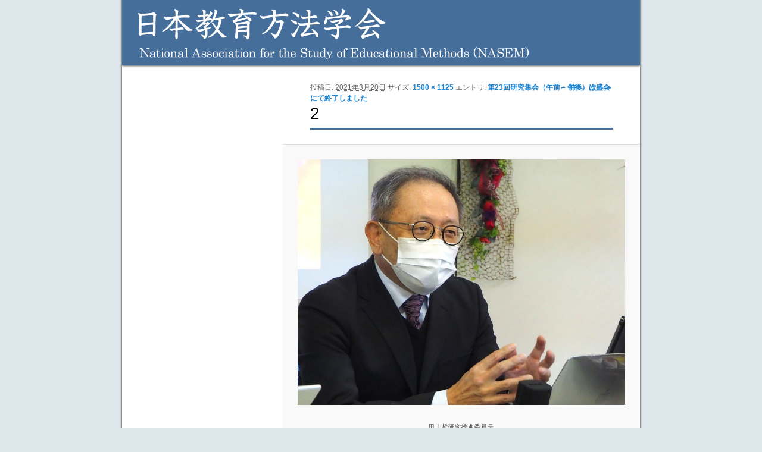

--- FILE ---
content_type: text/html; charset=UTF-8
request_url: https://www.nasem.jp/2021/03/20/%E7%AC%AC23%E5%9B%9E%E7%A0%94%E7%A9%B6%E9%9B%86%E4%BC%9A%EF%BC%88%E5%8D%88%E5%89%8D%E3%83%BB%E5%8D%88%E5%BE%8C%EF%BC%89%E3%81%AF%E7%9B%9B%E4%BC%9A%E3%81%AB%E3%81%A6%E7%B5%82%E4%BA%86%E3%81%97%E3%81%BE/attachment/2/
body_size: 28736
content:
<!DOCTYPE html>
<!--[if IE 6]>
<html id="ie6" lang="ja">
<![endif]-->
<!--[if IE 7]>
<html id="ie7" lang="ja">
<![endif]-->
<!--[if IE 8]>
<html id="ie8" lang="ja">
<![endif]-->
<!--[if !(IE 6) | !(IE 7) | !(IE 8)  ]><!-->
<html lang="ja">
<!--<![endif]-->
<head>
<meta charset="UTF-8" />
<meta name="viewport" content="width=device-width" />
<title>2 | 日本教育方法学会</title>
<link rel="profile" href="http://gmpg.org/xfn/11" />
<link rel="stylesheet" type="text/css" media="all" href="https://www.nasem.jp/site/wp-content/themes/twentyeleven/style.css" />
<link rel="pingback" href="https://www.nasem.jp/site/xmlrpc.php" />
<!--[if lt IE 9]>
<script src="https://www.nasem.jp/site/wp-content/themes/twentyeleven/js/html5.js" type="text/javascript"></script>
<![endif]-->
<meta name='robots' content='max-image-preview:large' />
<link rel="alternate" type="application/rss+xml" title="日本教育方法学会 &raquo; フィード" href="https://www.nasem.jp/feed/" />
<link rel="alternate" type="application/rss+xml" title="日本教育方法学会 &raquo; コメントフィード" href="https://www.nasem.jp/comments/feed/" />
<link rel="alternate" type="application/rss+xml" title="日本教育方法学会 &raquo; 2 のコメントのフィード" href="https://www.nasem.jp/2021/03/20/%e7%ac%ac23%e5%9b%9e%e7%a0%94%e7%a9%b6%e9%9b%86%e4%bc%9a%ef%bc%88%e5%8d%88%e5%89%8d%e3%83%bb%e5%8d%88%e5%be%8c%ef%bc%89%e3%81%af%e7%9b%9b%e4%bc%9a%e3%81%ab%e3%81%a6%e7%b5%82%e4%ba%86%e3%81%97%e3%81%be/attachment/2/feed/" />
<script type="text/javascript">
window._wpemojiSettings = {"baseUrl":"https:\/\/s.w.org\/images\/core\/emoji\/14.0.0\/72x72\/","ext":".png","svgUrl":"https:\/\/s.w.org\/images\/core\/emoji\/14.0.0\/svg\/","svgExt":".svg","source":{"concatemoji":"https:\/\/www.nasem.jp\/site\/wp-includes\/js\/wp-emoji-release.min.js?ver=6.2.2"}};
/*! This file is auto-generated */
!function(e,a,t){var n,r,o,i=a.createElement("canvas"),p=i.getContext&&i.getContext("2d");function s(e,t){p.clearRect(0,0,i.width,i.height),p.fillText(e,0,0);e=i.toDataURL();return p.clearRect(0,0,i.width,i.height),p.fillText(t,0,0),e===i.toDataURL()}function c(e){var t=a.createElement("script");t.src=e,t.defer=t.type="text/javascript",a.getElementsByTagName("head")[0].appendChild(t)}for(o=Array("flag","emoji"),t.supports={everything:!0,everythingExceptFlag:!0},r=0;r<o.length;r++)t.supports[o[r]]=function(e){if(p&&p.fillText)switch(p.textBaseline="top",p.font="600 32px Arial",e){case"flag":return s("\ud83c\udff3\ufe0f\u200d\u26a7\ufe0f","\ud83c\udff3\ufe0f\u200b\u26a7\ufe0f")?!1:!s("\ud83c\uddfa\ud83c\uddf3","\ud83c\uddfa\u200b\ud83c\uddf3")&&!s("\ud83c\udff4\udb40\udc67\udb40\udc62\udb40\udc65\udb40\udc6e\udb40\udc67\udb40\udc7f","\ud83c\udff4\u200b\udb40\udc67\u200b\udb40\udc62\u200b\udb40\udc65\u200b\udb40\udc6e\u200b\udb40\udc67\u200b\udb40\udc7f");case"emoji":return!s("\ud83e\udef1\ud83c\udffb\u200d\ud83e\udef2\ud83c\udfff","\ud83e\udef1\ud83c\udffb\u200b\ud83e\udef2\ud83c\udfff")}return!1}(o[r]),t.supports.everything=t.supports.everything&&t.supports[o[r]],"flag"!==o[r]&&(t.supports.everythingExceptFlag=t.supports.everythingExceptFlag&&t.supports[o[r]]);t.supports.everythingExceptFlag=t.supports.everythingExceptFlag&&!t.supports.flag,t.DOMReady=!1,t.readyCallback=function(){t.DOMReady=!0},t.supports.everything||(n=function(){t.readyCallback()},a.addEventListener?(a.addEventListener("DOMContentLoaded",n,!1),e.addEventListener("load",n,!1)):(e.attachEvent("onload",n),a.attachEvent("onreadystatechange",function(){"complete"===a.readyState&&t.readyCallback()})),(e=t.source||{}).concatemoji?c(e.concatemoji):e.wpemoji&&e.twemoji&&(c(e.twemoji),c(e.wpemoji)))}(window,document,window._wpemojiSettings);
</script>
<style type="text/css">
img.wp-smiley,
img.emoji {
	display: inline !important;
	border: none !important;
	box-shadow: none !important;
	height: 1em !important;
	width: 1em !important;
	margin: 0 0.07em !important;
	vertical-align: -0.1em !important;
	background: none !important;
	padding: 0 !important;
}
</style>
	<link rel='stylesheet' id='wp-block-library-css' href='https://www.nasem.jp/site/wp-includes/css/dist/block-library/style.min.css?ver=6.2.2' type='text/css' media='all' />
<link rel='stylesheet' id='classic-theme-styles-css' href='https://www.nasem.jp/site/wp-includes/css/classic-themes.min.css?ver=6.2.2' type='text/css' media='all' />
<style id='global-styles-inline-css' type='text/css'>
body{--wp--preset--color--black: #000000;--wp--preset--color--cyan-bluish-gray: #abb8c3;--wp--preset--color--white: #ffffff;--wp--preset--color--pale-pink: #f78da7;--wp--preset--color--vivid-red: #cf2e2e;--wp--preset--color--luminous-vivid-orange: #ff6900;--wp--preset--color--luminous-vivid-amber: #fcb900;--wp--preset--color--light-green-cyan: #7bdcb5;--wp--preset--color--vivid-green-cyan: #00d084;--wp--preset--color--pale-cyan-blue: #8ed1fc;--wp--preset--color--vivid-cyan-blue: #0693e3;--wp--preset--color--vivid-purple: #9b51e0;--wp--preset--gradient--vivid-cyan-blue-to-vivid-purple: linear-gradient(135deg,rgba(6,147,227,1) 0%,rgb(155,81,224) 100%);--wp--preset--gradient--light-green-cyan-to-vivid-green-cyan: linear-gradient(135deg,rgb(122,220,180) 0%,rgb(0,208,130) 100%);--wp--preset--gradient--luminous-vivid-amber-to-luminous-vivid-orange: linear-gradient(135deg,rgba(252,185,0,1) 0%,rgba(255,105,0,1) 100%);--wp--preset--gradient--luminous-vivid-orange-to-vivid-red: linear-gradient(135deg,rgba(255,105,0,1) 0%,rgb(207,46,46) 100%);--wp--preset--gradient--very-light-gray-to-cyan-bluish-gray: linear-gradient(135deg,rgb(238,238,238) 0%,rgb(169,184,195) 100%);--wp--preset--gradient--cool-to-warm-spectrum: linear-gradient(135deg,rgb(74,234,220) 0%,rgb(151,120,209) 20%,rgb(207,42,186) 40%,rgb(238,44,130) 60%,rgb(251,105,98) 80%,rgb(254,248,76) 100%);--wp--preset--gradient--blush-light-purple: linear-gradient(135deg,rgb(255,206,236) 0%,rgb(152,150,240) 100%);--wp--preset--gradient--blush-bordeaux: linear-gradient(135deg,rgb(254,205,165) 0%,rgb(254,45,45) 50%,rgb(107,0,62) 100%);--wp--preset--gradient--luminous-dusk: linear-gradient(135deg,rgb(255,203,112) 0%,rgb(199,81,192) 50%,rgb(65,88,208) 100%);--wp--preset--gradient--pale-ocean: linear-gradient(135deg,rgb(255,245,203) 0%,rgb(182,227,212) 50%,rgb(51,167,181) 100%);--wp--preset--gradient--electric-grass: linear-gradient(135deg,rgb(202,248,128) 0%,rgb(113,206,126) 100%);--wp--preset--gradient--midnight: linear-gradient(135deg,rgb(2,3,129) 0%,rgb(40,116,252) 100%);--wp--preset--duotone--dark-grayscale: url('#wp-duotone-dark-grayscale');--wp--preset--duotone--grayscale: url('#wp-duotone-grayscale');--wp--preset--duotone--purple-yellow: url('#wp-duotone-purple-yellow');--wp--preset--duotone--blue-red: url('#wp-duotone-blue-red');--wp--preset--duotone--midnight: url('#wp-duotone-midnight');--wp--preset--duotone--magenta-yellow: url('#wp-duotone-magenta-yellow');--wp--preset--duotone--purple-green: url('#wp-duotone-purple-green');--wp--preset--duotone--blue-orange: url('#wp-duotone-blue-orange');--wp--preset--font-size--small: 13px;--wp--preset--font-size--medium: 20px;--wp--preset--font-size--large: 36px;--wp--preset--font-size--x-large: 42px;--wp--preset--spacing--20: 0.44rem;--wp--preset--spacing--30: 0.67rem;--wp--preset--spacing--40: 1rem;--wp--preset--spacing--50: 1.5rem;--wp--preset--spacing--60: 2.25rem;--wp--preset--spacing--70: 3.38rem;--wp--preset--spacing--80: 5.06rem;--wp--preset--shadow--natural: 6px 6px 9px rgba(0, 0, 0, 0.2);--wp--preset--shadow--deep: 12px 12px 50px rgba(0, 0, 0, 0.4);--wp--preset--shadow--sharp: 6px 6px 0px rgba(0, 0, 0, 0.2);--wp--preset--shadow--outlined: 6px 6px 0px -3px rgba(255, 255, 255, 1), 6px 6px rgba(0, 0, 0, 1);--wp--preset--shadow--crisp: 6px 6px 0px rgba(0, 0, 0, 1);}:where(.is-layout-flex){gap: 0.5em;}body .is-layout-flow > .alignleft{float: left;margin-inline-start: 0;margin-inline-end: 2em;}body .is-layout-flow > .alignright{float: right;margin-inline-start: 2em;margin-inline-end: 0;}body .is-layout-flow > .aligncenter{margin-left: auto !important;margin-right: auto !important;}body .is-layout-constrained > .alignleft{float: left;margin-inline-start: 0;margin-inline-end: 2em;}body .is-layout-constrained > .alignright{float: right;margin-inline-start: 2em;margin-inline-end: 0;}body .is-layout-constrained > .aligncenter{margin-left: auto !important;margin-right: auto !important;}body .is-layout-constrained > :where(:not(.alignleft):not(.alignright):not(.alignfull)){max-width: var(--wp--style--global--content-size);margin-left: auto !important;margin-right: auto !important;}body .is-layout-constrained > .alignwide{max-width: var(--wp--style--global--wide-size);}body .is-layout-flex{display: flex;}body .is-layout-flex{flex-wrap: wrap;align-items: center;}body .is-layout-flex > *{margin: 0;}:where(.wp-block-columns.is-layout-flex){gap: 2em;}.has-black-color{color: var(--wp--preset--color--black) !important;}.has-cyan-bluish-gray-color{color: var(--wp--preset--color--cyan-bluish-gray) !important;}.has-white-color{color: var(--wp--preset--color--white) !important;}.has-pale-pink-color{color: var(--wp--preset--color--pale-pink) !important;}.has-vivid-red-color{color: var(--wp--preset--color--vivid-red) !important;}.has-luminous-vivid-orange-color{color: var(--wp--preset--color--luminous-vivid-orange) !important;}.has-luminous-vivid-amber-color{color: var(--wp--preset--color--luminous-vivid-amber) !important;}.has-light-green-cyan-color{color: var(--wp--preset--color--light-green-cyan) !important;}.has-vivid-green-cyan-color{color: var(--wp--preset--color--vivid-green-cyan) !important;}.has-pale-cyan-blue-color{color: var(--wp--preset--color--pale-cyan-blue) !important;}.has-vivid-cyan-blue-color{color: var(--wp--preset--color--vivid-cyan-blue) !important;}.has-vivid-purple-color{color: var(--wp--preset--color--vivid-purple) !important;}.has-black-background-color{background-color: var(--wp--preset--color--black) !important;}.has-cyan-bluish-gray-background-color{background-color: var(--wp--preset--color--cyan-bluish-gray) !important;}.has-white-background-color{background-color: var(--wp--preset--color--white) !important;}.has-pale-pink-background-color{background-color: var(--wp--preset--color--pale-pink) !important;}.has-vivid-red-background-color{background-color: var(--wp--preset--color--vivid-red) !important;}.has-luminous-vivid-orange-background-color{background-color: var(--wp--preset--color--luminous-vivid-orange) !important;}.has-luminous-vivid-amber-background-color{background-color: var(--wp--preset--color--luminous-vivid-amber) !important;}.has-light-green-cyan-background-color{background-color: var(--wp--preset--color--light-green-cyan) !important;}.has-vivid-green-cyan-background-color{background-color: var(--wp--preset--color--vivid-green-cyan) !important;}.has-pale-cyan-blue-background-color{background-color: var(--wp--preset--color--pale-cyan-blue) !important;}.has-vivid-cyan-blue-background-color{background-color: var(--wp--preset--color--vivid-cyan-blue) !important;}.has-vivid-purple-background-color{background-color: var(--wp--preset--color--vivid-purple) !important;}.has-black-border-color{border-color: var(--wp--preset--color--black) !important;}.has-cyan-bluish-gray-border-color{border-color: var(--wp--preset--color--cyan-bluish-gray) !important;}.has-white-border-color{border-color: var(--wp--preset--color--white) !important;}.has-pale-pink-border-color{border-color: var(--wp--preset--color--pale-pink) !important;}.has-vivid-red-border-color{border-color: var(--wp--preset--color--vivid-red) !important;}.has-luminous-vivid-orange-border-color{border-color: var(--wp--preset--color--luminous-vivid-orange) !important;}.has-luminous-vivid-amber-border-color{border-color: var(--wp--preset--color--luminous-vivid-amber) !important;}.has-light-green-cyan-border-color{border-color: var(--wp--preset--color--light-green-cyan) !important;}.has-vivid-green-cyan-border-color{border-color: var(--wp--preset--color--vivid-green-cyan) !important;}.has-pale-cyan-blue-border-color{border-color: var(--wp--preset--color--pale-cyan-blue) !important;}.has-vivid-cyan-blue-border-color{border-color: var(--wp--preset--color--vivid-cyan-blue) !important;}.has-vivid-purple-border-color{border-color: var(--wp--preset--color--vivid-purple) !important;}.has-vivid-cyan-blue-to-vivid-purple-gradient-background{background: var(--wp--preset--gradient--vivid-cyan-blue-to-vivid-purple) !important;}.has-light-green-cyan-to-vivid-green-cyan-gradient-background{background: var(--wp--preset--gradient--light-green-cyan-to-vivid-green-cyan) !important;}.has-luminous-vivid-amber-to-luminous-vivid-orange-gradient-background{background: var(--wp--preset--gradient--luminous-vivid-amber-to-luminous-vivid-orange) !important;}.has-luminous-vivid-orange-to-vivid-red-gradient-background{background: var(--wp--preset--gradient--luminous-vivid-orange-to-vivid-red) !important;}.has-very-light-gray-to-cyan-bluish-gray-gradient-background{background: var(--wp--preset--gradient--very-light-gray-to-cyan-bluish-gray) !important;}.has-cool-to-warm-spectrum-gradient-background{background: var(--wp--preset--gradient--cool-to-warm-spectrum) !important;}.has-blush-light-purple-gradient-background{background: var(--wp--preset--gradient--blush-light-purple) !important;}.has-blush-bordeaux-gradient-background{background: var(--wp--preset--gradient--blush-bordeaux) !important;}.has-luminous-dusk-gradient-background{background: var(--wp--preset--gradient--luminous-dusk) !important;}.has-pale-ocean-gradient-background{background: var(--wp--preset--gradient--pale-ocean) !important;}.has-electric-grass-gradient-background{background: var(--wp--preset--gradient--electric-grass) !important;}.has-midnight-gradient-background{background: var(--wp--preset--gradient--midnight) !important;}.has-small-font-size{font-size: var(--wp--preset--font-size--small) !important;}.has-medium-font-size{font-size: var(--wp--preset--font-size--medium) !important;}.has-large-font-size{font-size: var(--wp--preset--font-size--large) !important;}.has-x-large-font-size{font-size: var(--wp--preset--font-size--x-large) !important;}
.wp-block-navigation a:where(:not(.wp-element-button)){color: inherit;}
:where(.wp-block-columns.is-layout-flex){gap: 2em;}
.wp-block-pullquote{font-size: 1.5em;line-height: 1.6;}
</style>
<link rel='stylesheet' id='contact-form-7-css' href='https://www.nasem.jp/site/wp-content/plugins/contact-form-7/includes/css/styles.css?ver=5.5.6' type='text/css' media='all' />
<style id='akismet-widget-style-inline-css' type='text/css'>

			.a-stats {
				--akismet-color-mid-green: #357b49;
				--akismet-color-white: #fff;
				--akismet-color-light-grey: #f6f7f7;

				max-width: 350px;
				width: auto;
			}

			.a-stats * {
				all: unset;
				box-sizing: border-box;
			}

			.a-stats strong {
				font-weight: 600;
			}

			.a-stats a.a-stats__link,
			.a-stats a.a-stats__link:visited,
			.a-stats a.a-stats__link:active {
				background: var(--akismet-color-mid-green);
				border: none;
				box-shadow: none;
				border-radius: 8px;
				color: var(--akismet-color-white);
				cursor: pointer;
				display: block;
				font-family: -apple-system, BlinkMacSystemFont, 'Segoe UI', 'Roboto', 'Oxygen-Sans', 'Ubuntu', 'Cantarell', 'Helvetica Neue', sans-serif;
				font-weight: 500;
				padding: 12px;
				text-align: center;
				text-decoration: none;
				transition: all 0.2s ease;
			}

			/* Extra specificity to deal with TwentyTwentyOne focus style */
			.widget .a-stats a.a-stats__link:focus {
				background: var(--akismet-color-mid-green);
				color: var(--akismet-color-white);
				text-decoration: none;
			}

			.a-stats a.a-stats__link:hover {
				filter: brightness(110%);
				box-shadow: 0 4px 12px rgba(0, 0, 0, 0.06), 0 0 2px rgba(0, 0, 0, 0.16);
			}

			.a-stats .count {
				color: var(--akismet-color-white);
				display: block;
				font-size: 1.5em;
				line-height: 1.4;
				padding: 0 13px;
				white-space: nowrap;
			}
		
</style>
<link rel="https://api.w.org/" href="https://www.nasem.jp/wp-json/" /><link rel="alternate" type="application/json" href="https://www.nasem.jp/wp-json/wp/v2/media/1983" /><link rel="EditURI" type="application/rsd+xml" title="RSD" href="https://www.nasem.jp/site/xmlrpc.php?rsd" />
<link rel="wlwmanifest" type="application/wlwmanifest+xml" href="https://www.nasem.jp/site/wp-includes/wlwmanifest.xml" />
<meta name="generator" content="WordPress 6.2.2" />
<link rel='shortlink' href='https://www.nasem.jp/?p=1983' />
<link rel="alternate" type="application/json+oembed" href="https://www.nasem.jp/wp-json/oembed/1.0/embed?url=https%3A%2F%2Fwww.nasem.jp%2F2021%2F03%2F20%2F%25e7%25ac%25ac23%25e5%259b%259e%25e7%25a0%2594%25e7%25a9%25b6%25e9%259b%2586%25e4%25bc%259a%25ef%25bc%2588%25e5%258d%2588%25e5%2589%258d%25e3%2583%25bb%25e5%258d%2588%25e5%25be%258c%25ef%25bc%2589%25e3%2581%25af%25e7%259b%259b%25e4%25bc%259a%25e3%2581%25ab%25e3%2581%25a6%25e7%25b5%2582%25e4%25ba%2586%25e3%2581%2597%25e3%2581%25be%2Fattachment%2F2%2F" />
<link rel="alternate" type="text/xml+oembed" href="https://www.nasem.jp/wp-json/oembed/1.0/embed?url=https%3A%2F%2Fwww.nasem.jp%2F2021%2F03%2F20%2F%25e7%25ac%25ac23%25e5%259b%259e%25e7%25a0%2594%25e7%25a9%25b6%25e9%259b%2586%25e4%25bc%259a%25ef%25bc%2588%25e5%258d%2588%25e5%2589%258d%25e3%2583%25bb%25e5%258d%2588%25e5%25be%258c%25ef%25bc%2589%25e3%2581%25af%25e7%259b%259b%25e4%25bc%259a%25e3%2581%25ab%25e3%2581%25a6%25e7%25b5%2582%25e4%25ba%2586%25e3%2581%2597%25e3%2581%25be%2Fattachment%2F2%2F&#038;format=xml" />
<style data-context="foundation-flickity-css">/*! Flickity v2.0.2
http://flickity.metafizzy.co
---------------------------------------------- */.flickity-enabled{position:relative}.flickity-enabled:focus{outline:0}.flickity-viewport{overflow:hidden;position:relative;height:100%}.flickity-slider{position:absolute;width:100%;height:100%}.flickity-enabled.is-draggable{-webkit-tap-highlight-color:transparent;tap-highlight-color:transparent;-webkit-user-select:none;-moz-user-select:none;-ms-user-select:none;user-select:none}.flickity-enabled.is-draggable .flickity-viewport{cursor:move;cursor:-webkit-grab;cursor:grab}.flickity-enabled.is-draggable .flickity-viewport.is-pointer-down{cursor:-webkit-grabbing;cursor:grabbing}.flickity-prev-next-button{position:absolute;top:50%;width:44px;height:44px;border:none;border-radius:50%;background:#fff;background:hsla(0,0%,100%,.75);cursor:pointer;-webkit-transform:translateY(-50%);transform:translateY(-50%)}.flickity-prev-next-button:hover{background:#fff}.flickity-prev-next-button:focus{outline:0;box-shadow:0 0 0 5px #09f}.flickity-prev-next-button:active{opacity:.6}.flickity-prev-next-button.previous{left:10px}.flickity-prev-next-button.next{right:10px}.flickity-rtl .flickity-prev-next-button.previous{left:auto;right:10px}.flickity-rtl .flickity-prev-next-button.next{right:auto;left:10px}.flickity-prev-next-button:disabled{opacity:.3;cursor:auto}.flickity-prev-next-button svg{position:absolute;left:20%;top:20%;width:60%;height:60%}.flickity-prev-next-button .arrow{fill:#333}.flickity-page-dots{position:absolute;width:100%;bottom:-25px;padding:0;margin:0;list-style:none;text-align:center;line-height:1}.flickity-rtl .flickity-page-dots{direction:rtl}.flickity-page-dots .dot{display:inline-block;width:10px;height:10px;margin:0 8px;background:#333;border-radius:50%;opacity:.25;cursor:pointer}.flickity-page-dots .dot.is-selected{opacity:1}</style><style data-context="foundation-slideout-css">.slideout-menu{position:fixed;left:0;top:0;bottom:0;right:auto;z-index:0;width:256px;overflow-y:auto;-webkit-overflow-scrolling:touch;display:none}.slideout-menu.pushit-right{left:auto;right:0}.slideout-panel{position:relative;z-index:1;will-change:transform}.slideout-open,.slideout-open .slideout-panel,.slideout-open body{overflow:hidden}.slideout-open .slideout-menu{display:block}.pushit{display:none}</style><style>.ios7.web-app-mode.has-fixed header{ background-color: rgba(3,122,221,.88);}</style></head>

<body class="attachment attachment-template-default single single-attachment postid-1983 attachmentid-1983 attachment-jpeg single-author singular two-column right-sidebar">
<div id="bg">
<div id="page" class="hfeed">
	<header id="branding" role="banner">
		<hgroup>
            <h1 id="site-title">
            <a href="https://www.nasem.jp/" title="日本教育方法学会" rel="home"><img src="https://www.nasem.jp/site/wp-content/themes/twentyeleven/images/header.png"></a>
            </h1>
		</hgroup>



	</header><!-- #branding -->

	<div id="main">
		<div id="primary" class="image-attachment">
			<div id="content" role="main">

			
			<nav id="nav-single">
				<h3 class="assistive-text">画像ナビゲーション</h3>
				<span class="nav-previous"><a href='https://www.nasem.jp/2021/03/20/%e7%ac%ac23%e5%9b%9e%e7%a0%94%e7%a9%b6%e9%9b%86%e4%bc%9a%ef%bc%88%e5%8d%88%e5%89%8d%e3%83%bb%e5%8d%88%e5%be%8c%ef%bc%89%e3%81%af%e7%9b%9b%e4%bc%9a%e3%81%ab%e3%81%a6%e7%b5%82%e4%ba%86%e3%81%97%e3%81%be/attachment/8/'>&larr; 前へ</a></span>
				<span class="nav-next"><a href='https://www.nasem.jp/2021/03/20/%e7%ac%ac23%e5%9b%9e%e7%a0%94%e7%a9%b6%e9%9b%86%e4%bc%9a%ef%bc%88%e5%8d%88%e5%89%8d%e3%83%bb%e5%8d%88%e5%be%8c%ef%bc%89%e3%81%af%e7%9b%9b%e4%bc%9a%e3%81%ab%e3%81%a6%e7%b5%82%e4%ba%86%e3%81%97%e3%81%be/attachment/3/'>次へ &rarr;</a></span>
			</nav><!-- #nav-single -->

				<article id="post-1983" class="post-1983 attachment type-attachment status-inherit hentry">
					<header class="entry-header">
						<h1 class="entry-title">2</h1>

						<div class="entry-meta">
							<span class="meta-prep meta-prep-entry-date">投稿日: </span> <span class="entry-date"><abbr class="published" title="2:43 PM">2021年3月20日</abbr></span>  サイズ: <a href="https://www.nasem.jp/site/wp-content/uploads/2021/03/2.jpg" title="フルサイズへのリンク">1500 &times; 1125</a> エントリ: <a href="https://www.nasem.jp/2021/03/20/%e7%ac%ac23%e5%9b%9e%e7%a0%94%e7%a9%b6%e9%9b%86%e4%bc%9a%ef%bc%88%e5%8d%88%e5%89%8d%e3%83%bb%e5%8d%88%e5%be%8c%ef%bc%89%e3%81%af%e7%9b%9b%e4%bc%9a%e3%81%ab%e3%81%a6%e7%b5%82%e4%ba%86%e3%81%97%e3%81%be/" title="Return to 第23回研究集会（午前・午後）は盛会にて終了しました" rel="gallery">第23回研究集会（午前・午後）は盛会にて終了しました</a>													</div><!-- .entry-meta -->

					</header><!-- .entry-header -->

					<div class="entry-content">

						<div class="entry-attachment">
							<div class="attachment">
								<a href="https://www.nasem.jp/2021/03/20/%e7%ac%ac23%e5%9b%9e%e7%a0%94%e7%a9%b6%e9%9b%86%e4%bc%9a%ef%bc%88%e5%8d%88%e5%89%8d%e3%83%bb%e5%8d%88%e5%be%8c%ef%bc%89%e3%81%af%e7%9b%9b%e4%bc%9a%e3%81%ab%e3%81%a6%e7%b5%82%e4%ba%86%e3%81%97%e3%81%be/attachment/3/" title="2" rel="attachment"><img width="848" height="636" src="https://www.nasem.jp/site/wp-content/uploads/2021/03/2.jpg" class="attachment-848x1024 size-848x1024" alt="" decoding="async" loading="lazy" srcset="https://www.nasem.jp/site/wp-content/uploads/2021/03/2.jpg 1500w, https://www.nasem.jp/site/wp-content/uploads/2021/03/2-300x225.jpg 300w, https://www.nasem.jp/site/wp-content/uploads/2021/03/2-1024x768.jpg 1024w, https://www.nasem.jp/site/wp-content/uploads/2021/03/2-768x576.jpg 768w, https://www.nasem.jp/site/wp-content/uploads/2021/03/2-400x300.jpg 400w" sizes="(max-width: 848px) 100vw, 848px" /></a>

																<div class="entry-caption">
									<p>田上哲研究推進委員長</p>
								</div>
															</div><!-- .attachment -->

						</div><!-- .entry-attachment -->

						<div class="entry-description">
																				</div><!-- .entry-description -->

					</div><!-- .entry-content -->

				</article><!-- #post-1983 -->

					<div id="comments">
	
	
	
		<div id="respond" class="comment-respond">
		<h3 id="reply-title" class="comment-reply-title">コメントを残す <small><a rel="nofollow" id="cancel-comment-reply-link" href="/2021/03/20/%E7%AC%AC23%E5%9B%9E%E7%A0%94%E7%A9%B6%E9%9B%86%E4%BC%9A%EF%BC%88%E5%8D%88%E5%89%8D%E3%83%BB%E5%8D%88%E5%BE%8C%EF%BC%89%E3%81%AF%E7%9B%9B%E4%BC%9A%E3%81%AB%E3%81%A6%E7%B5%82%E4%BA%86%E3%81%97%E3%81%BE/attachment/2/#respond" style="display:none;">コメントをキャンセル</a></small></h3><form action="https://www.nasem.jp/site/wp-comments-post.php" method="post" id="commentform" class="comment-form"><p class="comment-notes"><span id="email-notes">メールアドレスが公開されることはありません。</span> <span class="required-field-message"><span class="required">※</span> が付いている欄は必須項目です</span></p><p class="comment-form-comment"><label for="comment">コメント <span class="required">※</span></label> <textarea id="comment" name="comment" cols="45" rows="8" maxlength="65525" required="required"></textarea></p><p class="comment-form-author"><label for="author">名前 <span class="required">※</span></label> <input id="author" name="author" type="text" value="" size="30" maxlength="245" autocomplete="name" required="required" /></p>
<p class="comment-form-email"><label for="email">メール <span class="required">※</span></label> <input id="email" name="email" type="text" value="" size="30" maxlength="100" aria-describedby="email-notes" autocomplete="email" required="required" /></p>
<p class="comment-form-url"><label for="url">サイト</label> <input id="url" name="url" type="text" value="" size="30" maxlength="200" autocomplete="url" /></p>
<p><img src="https://www.nasem.jp/site/wp-content/siteguard/1147304869.png" alt="CAPTCHA"></p><p><label for="siteguard_captcha">上に表示された文字を入力してください。</label><br /><input type="text" name="siteguard_captcha" id="siteguard_captcha" class="input" value="" size="10" aria-required="true" /><input type="hidden" name="siteguard_captcha_prefix" id="siteguard_captcha_prefix" value="1147304869" /></p><p class="form-submit"><input name="submit" type="submit" id="submit" class="submit" value="コメントを送信" /> <input type='hidden' name='comment_post_ID' value='1983' id='comment_post_ID' />
<input type='hidden' name='comment_parent' id='comment_parent' value='0' />
</p><p style="display: none;"><input type="hidden" id="akismet_comment_nonce" name="akismet_comment_nonce" value="a0a56fd3af" /></p><p style="display: none !important;" class="akismet-fields-container" data-prefix="ak_"><label>&#916;<textarea name="ak_hp_textarea" cols="45" rows="8" maxlength="100"></textarea></label><input type="hidden" id="ak_js_1" name="ak_js" value="225"/><script>document.getElementById( "ak_js_1" ).setAttribute( "value", ( new Date() ).getTime() );</script></p></form>	</div><!-- #respond -->
	
</div><!-- #comments -->

			</div><!-- #content -->
		</div><!-- #primary -->


	</div><!-- #main -->

	<footer id="colophon" role="contentinfo">

			

			<div id="site-generator">
            事務局　　〒739-8524　広島県東広島市鏡山１丁目１番１号<br />
            　　　　　広島大学大学院教育学研究科　教育方法学研究室気付　日本教育方法学会事務局<br />
            　　　　　<img src="https://www.nasem.jp/site/wp-content/themes/twentyeleven/images/email2.gif" width="224" height="16">
			</div>
            <div id="copyright">
            © 2012-2026 nasem copyright all right reserved
            </div>
	</footer><!-- #colophon -->
</div><!-- #page -->
</div><!-- #bg -->

<!-- Powered by WPtouch: 4.3.54 --><script type='text/javascript' src='https://www.nasem.jp/site/wp-includes/js/comment-reply.min.js?ver=6.2.2' id='comment-reply-js'></script>
<script type='text/javascript' src='https://www.nasem.jp/site/wp-includes/js/dist/vendor/wp-polyfill-inert.min.js?ver=3.1.2' id='wp-polyfill-inert-js'></script>
<script type='text/javascript' src='https://www.nasem.jp/site/wp-includes/js/dist/vendor/regenerator-runtime.min.js?ver=0.13.11' id='regenerator-runtime-js'></script>
<script type='text/javascript' src='https://www.nasem.jp/site/wp-includes/js/dist/vendor/wp-polyfill.min.js?ver=3.15.0' id='wp-polyfill-js'></script>
<script type='text/javascript' id='contact-form-7-js-extra'>
/* <![CDATA[ */
var wpcf7 = {"api":{"root":"https:\/\/www.nasem.jp\/wp-json\/","namespace":"contact-form-7\/v1"}};
/* ]]> */
</script>
<script type='text/javascript' src='https://www.nasem.jp/site/wp-content/plugins/contact-form-7/includes/js/index.js?ver=5.5.6' id='contact-form-7-js'></script>
<script defer type='text/javascript' src='https://www.nasem.jp/site/wp-content/plugins/akismet/_inc/akismet-frontend.js?ver=1755823081' id='akismet-frontend-js'></script>

</body>
</html>